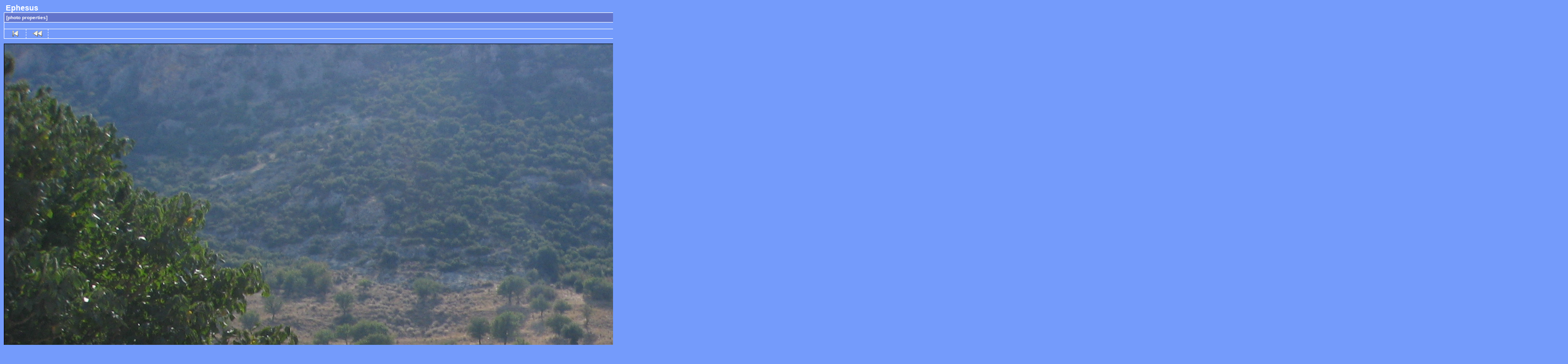

--- FILE ---
content_type: text/html; charset=UTF-8
request_url: https://photos.einval.com/gallery/turkey2013_ephesus/aab?full=1
body_size: 3140
content:
<!DOCTYPE html PUBLIC "-//W3C//DTD HTML 4.01 Transitional//EN" "http://www.w3.org/TR/html4/loose.dtd">
<html>
<head>
  <title>Steve and Jo's photos :: Ephesus :: aab</title>
  <meta http-equiv="content-style-type" content="text/css">
  <meta http-equiv="content-type" content="Mime-Type; charset=ISO-8859-1">
  <meta name="content-language" content="en-US">

  <link rel="stylesheet" type="text/css" href="https://photos.einval.com/gallery/css/base.css.default">
  <link rel="stylesheet" type="text/css" href="https://photos.einval.com/gallery/css/screen.css.default">
  <link rel="shortcut icon" href="https://photos.einval.com/gallery/images/favicon.ico">

  <link rel="first" href="https://photos.einval.com/gallery/turkey2013_ephesus/aaa?noCount=1">
  <link rel="prev" href="https://photos.einval.com/gallery/turkey2013_ephesus/aaa?noCount=1">
  <link rel="next" href="https://photos.einval.com/gallery/turkey2013_ephesus/aac?noCount=1">
  <link rel="last" href="https://photos.einval.com/gallery/turkey2013_ephesus/aed?noCount=1">
  <link rel="up" href="https://photos.einval.com/gallery/turkey2013_ephesus?noCount=1">
  </head>
  <body dir="ltr">
<table width="100%" border="0" cellpadding="0" cellspacing="0">
  <tr>
    <td>
      <table cellpadding="0" cellspacing="0" width="100%" border="0" align="center" class="mod_headliner">
        <tr valign="middle">
          <td class="leftspacer"></td>
          <td>
            <table cellspacing="0" cellpadding="0" class="mod_toplight_bg">
              <tr>
                <td class="mod_toplight_left" align="right"></td>
                <td class="head" align="left">&nbsp;Ephesus &nbsp;</td>
                <td class="mod_toplight_right" align="left"></td>
              </tr>
            </table>
          </td>
        </tr>
      </table>
      <table width="100%" cellpadding="0" cellspacing="0">
        <tr>
          <td class="mod_under_hl"></td>
        </tr>
      </table>
    </td>
  </tr>
  <tr>
    <td  align="center" valign="top">
  <script language="javascript1.2" type="text/JavaScript">
  <!-- //

  function imageEditChoice(selected_select) {
  	var sel_index = selected_select.selectedIndex;
  	var sel_value = selected_select.options[sel_index].value;
  	var sel_class = selected_select.options[sel_index].className;
  	selected_select.options[0].selected = true;
  	selected_select.blur();
  	if (sel_class == 'url') {
  		document.location = sel_value;
  	} else {
  		// the only other option should be popup
  		nw=window.open(sel_value,'GalleryPopup','height=550,width=600,location=no,scrollbars=yes,menubars=no,toolbars=no,resizable=yes'); nw.opener=self; return false;  	}
  }
  //-->
  </script>
<!-- Top Nav Bar -->
<div class="topNavbar" style="width:100%">
<a id="photo_url" href="https://photos.einval.com/albums/turkey2013_ephesus/aab.jpg" ></a>
<a id="page_url" href="https://photos.einval.com/gallery/turkey2013_ephesus/aab?full=0"></a>
<table border="0" cellspacing="0" cellpadding="0" width="100%">
<tr>
	<td class="navtableborderbegin">
<table width="100%"  cellspacing="0" cellpadding="0" id="adminbox">
  <tr>
    <td align="left">
<table id="menu" align="left"><tr>
	<td><a href="https://photos.einval.com/gallery/view_photo_properties.php?set_albumName=turkey2013_ephesus&amp;index=2&amp;gallery_popup=1" class="g-popuplink " onClick="javascript:nw=window.open(this.href,'Edit','height=550,width=600,location=no,scrollbars=yes,menubars=no,toolbars=no,resizable=yes'); nw.opener=self; return false;">[photo properties]</a>
</td>
</tr>
</table></td>
    <td align="right">
	<form name="admin_options_form" action="view_album.php">
	
<table id="menu" align="right"><tr>
	<td><a href="https://photos.einval.com/gallery/login.php?g1_return=https%3A%2F%2Fphotos.einval.com%2Fgallery%2Fturkey2013_ephesus%2Faab">[Login]</a></td>
</tr>
</table>	</form>
    </td>
  </tr>
</table>
	</td>
</tr>
<tr>
	<td class="navtableborderend">

<table style="" width="100%" border="0" cellspacing="0" cellpadding="0" class="modnavboxmid">
<tr>
	
	<td class="bread" style="text-align:right; padding-left: 5px; padding-right: 5px;">
			Gallery: <a href="https://photos.einval.com/gallery/albums.php">Steve and Jo's photos&nbsp;<img src="https://photos.einval.com/gallery/images/icons/navigation/nav_home.gif" alt="navigate up" title="navigate up"></a>

		Album: <a href="https://photos.einval.com/gallery/2013">2013&nbsp;<img src="https://photos.einval.com/gallery/images/icons/navigation/nav_home.gif" alt="navigate up" title="navigate up"></a>

		Album: <a href="https://photos.einval.com/gallery/turkey2013">Turkey&nbsp;<img src="https://photos.einval.com/gallery/images/icons/navigation/nav_home.gif" alt="navigate up" title="navigate up"></a>

		Album: <a href="https://photos.einval.com/gallery/turkey2013_ephesus">Ephesus&nbsp;<img src="https://photos.einval.com/gallery/images/icons/navigation/nav_home.gif" alt="navigate up" title="navigate up"></a>

	</td>
</tr>
</table>

	</td>
</tr>
<tr>
	<td class="navtableborderend">
<!-- 'Classic' Photo Navigator -->
<table  width="100%" cellspacing="0" cellpadding="0" id="g-navtable" dir="ltr">
<tr>
	<td class="arrows g-borderright" width="25" height="18"><a href="https://photos.einval.com/gallery/turkey2013_ephesus/aaa?full=1"><img src="https://photos.einval.com/gallery/images/icons/navigation/nav_first.gif" title="First Photo" alt="First Photo" style="border: none;"></a></td>
	<td class="arrows g-borderright" width="25" height="18"><a href="https://photos.einval.com/gallery/turkey2013_ephesus/aaa?full=1" id="g-nav-backward_1"><img src="https://photos.einval.com/gallery/images/icons/navigation/nav_prev.gif" title="Previous Photo" alt="Previous Photo" style="border: none;"></a></td>
	<td height="18">2 of 108</td>
	<td class="arrows g-borderleft" width="25" height="18"><a href="https://photos.einval.com/gallery/turkey2013_ephesus/aac?full=1" id="g-nav-forward_1"><img src="https://photos.einval.com/gallery/images/icons/navigation/nav_next.gif" title="Next Photo" alt="Next Photo" style="border: none;"></a></td>
	<td class="arrows g-borderleft" width="25" height="18"><a href="https://photos.einval.com/gallery/turkey2013_ephesus/aed?full=1"><img src="https://photos.einval.com/gallery/images/icons/navigation/nav_last.gif" title="Last Photo" alt="Last Photo" style="border: none;"></a></td>
	<td style="text-align: right" class="g-borderleft" width="100" height="18"><div class="nowrap">Jump to:
	<select name="goto" onChange="document.location.href=this.value" size="1">
	<option value="https://photos.einval.com/gallery/turkey2013_ephesus/aaa?full=1">1</option>
	<option value="https://photos.einval.com/gallery/turkey2013_ephesus/aab?full=1" selected class=" g-selected">2</option>
	<option value="https://photos.einval.com/gallery/turkey2013_ephesus/aac?full=1">3</option>
	<option value="https://photos.einval.com/gallery/turkey2013_ephesus/aad?full=1">4</option>
	<option value="https://photos.einval.com/gallery/turkey2013_ephesus/aae?full=1">5</option>
	<option value="https://photos.einval.com/gallery/turkey2013_ephesus/aaf?full=1">6</option>
	<option value="https://photos.einval.com/gallery/turkey2013_ephesus/aag?full=1">7</option>
	<option value="https://photos.einval.com/gallery/turkey2013_ephesus/aah?full=1">8</option>
	<option value="https://photos.einval.com/gallery/turkey2013_ephesus/aai?full=1">9</option>
	<option value="https://photos.einval.com/gallery/turkey2013_ephesus/aaj?full=1">10</option>
	<option value="https://photos.einval.com/gallery/turkey2013_ephesus/aak?full=1">11</option>
	<option value="https://photos.einval.com/gallery/turkey2013_ephesus/aal?full=1">12</option>
	<option value="https://photos.einval.com/gallery/turkey2013_ephesus/aam?full=1">13</option>
	<option value="https://photos.einval.com/gallery/turkey2013_ephesus/aan?full=1">14</option>
	<option value="https://photos.einval.com/gallery/turkey2013_ephesus/aao?full=1">15</option>
	<option value="https://photos.einval.com/gallery/turkey2013_ephesus/aap?full=1">16</option>
	<option value="https://photos.einval.com/gallery/turkey2013_ephesus/aaq?full=1">17</option>
	<option value="https://photos.einval.com/gallery/turkey2013_ephesus/aar?full=1">18</option>
	<option value="https://photos.einval.com/gallery/turkey2013_ephesus/aas?full=1">19</option>
	<option value="https://photos.einval.com/gallery/turkey2013_ephesus/aat?full=1">20</option>
	<option value="https://photos.einval.com/gallery/turkey2013_ephesus/aau?full=1">21</option>
	<option value="https://photos.einval.com/gallery/turkey2013_ephesus/aav?full=1">22</option>
	<option value="https://photos.einval.com/gallery/turkey2013_ephesus/aaw?full=1">23</option>
	<option value="https://photos.einval.com/gallery/turkey2013_ephesus/aax?full=1">24</option>
	<option value="https://photos.einval.com/gallery/turkey2013_ephesus/aay?full=1">25</option>
	<option value="https://photos.einval.com/gallery/turkey2013_ephesus/aaz?full=1">26</option>
	<option value="https://photos.einval.com/gallery/turkey2013_ephesus/aba?full=1">27</option>
	<option value="https://photos.einval.com/gallery/turkey2013_ephesus/abb?full=1">28</option>
	<option value="https://photos.einval.com/gallery/turkey2013_ephesus/abc?full=1">29</option>
	<option value="https://photos.einval.com/gallery/turkey2013_ephesus/abd?full=1">30</option>
	<option value="https://photos.einval.com/gallery/turkey2013_ephesus/abe?full=1">31</option>
	<option value="https://photos.einval.com/gallery/turkey2013_ephesus/abf?full=1">32</option>
	<option value="https://photos.einval.com/gallery/turkey2013_ephesus/abg?full=1">33</option>
	<option value="https://photos.einval.com/gallery/turkey2013_ephesus/abh?full=1">34</option>
	<option value="https://photos.einval.com/gallery/turkey2013_ephesus/abi?full=1">35</option>
	<option value="https://photos.einval.com/gallery/turkey2013_ephesus/abj?full=1">36</option>
	<option value="https://photos.einval.com/gallery/turkey2013_ephesus/abk?full=1">37</option>
	<option value="https://photos.einval.com/gallery/turkey2013_ephesus/abl?full=1">38</option>
	<option value="https://photos.einval.com/gallery/turkey2013_ephesus/abm?full=1">39</option>
	<option value="https://photos.einval.com/gallery/turkey2013_ephesus/abn?full=1">40</option>
	<option value="https://photos.einval.com/gallery/turkey2013_ephesus/abo?full=1">41</option>
	<option value="https://photos.einval.com/gallery/turkey2013_ephesus/abp?full=1">42</option>
	<option value="https://photos.einval.com/gallery/turkey2013_ephesus/abq?full=1">43</option>
	<option value="https://photos.einval.com/gallery/turkey2013_ephesus/abr?full=1">44</option>
	<option value="https://photos.einval.com/gallery/turkey2013_ephesus/abs?full=1">45</option>
	<option value="https://photos.einval.com/gallery/turkey2013_ephesus/abt?full=1">46</option>
	<option value="https://photos.einval.com/gallery/turkey2013_ephesus/abu?full=1">47</option>
	<option value="https://photos.einval.com/gallery/turkey2013_ephesus/abv?full=1">48</option>
	<option value="https://photos.einval.com/gallery/turkey2013_ephesus/abw?full=1">49</option>
	<option value="https://photos.einval.com/gallery/turkey2013_ephesus/abx?full=1">50</option>
	<option value="https://photos.einval.com/gallery/turkey2013_ephesus/aby?full=1">51</option>
	<option value="https://photos.einval.com/gallery/turkey2013_ephesus/abz?full=1">52</option>
	<option value="https://photos.einval.com/gallery/turkey2013_ephesus/aca?full=1">53</option>
	<option value="https://photos.einval.com/gallery/turkey2013_ephesus/acb?full=1">54</option>
	<option value="https://photos.einval.com/gallery/turkey2013_ephesus/acc?full=1">55</option>
	<option value="https://photos.einval.com/gallery/turkey2013_ephesus/acd?full=1">56</option>
	<option value="https://photos.einval.com/gallery/turkey2013_ephesus/ace?full=1">57</option>
	<option value="https://photos.einval.com/gallery/turkey2013_ephesus/acf?full=1">58</option>
	<option value="https://photos.einval.com/gallery/turkey2013_ephesus/acg?full=1">59</option>
	<option value="https://photos.einval.com/gallery/turkey2013_ephesus/ach?full=1">60</option>
	<option value="https://photos.einval.com/gallery/turkey2013_ephesus/aci?full=1">61</option>
	<option value="https://photos.einval.com/gallery/turkey2013_ephesus/acj?full=1">62</option>
	<option value="https://photos.einval.com/gallery/turkey2013_ephesus/ack?full=1">63</option>
	<option value="https://photos.einval.com/gallery/turkey2013_ephesus/acl?full=1">64</option>
	<option value="https://photos.einval.com/gallery/turkey2013_ephesus/acm?full=1">65</option>
	<option value="https://photos.einval.com/gallery/turkey2013_ephesus/acn?full=1">66</option>
	<option value="https://photos.einval.com/gallery/turkey2013_ephesus/aco?full=1">67</option>
	<option value="https://photos.einval.com/gallery/turkey2013_ephesus/acp?full=1">68</option>
	<option value="https://photos.einval.com/gallery/turkey2013_ephesus/acq?full=1">69</option>
	<option value="https://photos.einval.com/gallery/turkey2013_ephesus/acr?full=1">70</option>
	<option value="https://photos.einval.com/gallery/turkey2013_ephesus/acs?full=1">71</option>
	<option value="https://photos.einval.com/gallery/turkey2013_ephesus/act?full=1">72</option>
	<option value="https://photos.einval.com/gallery/turkey2013_ephesus/acu?full=1">73</option>
	<option value="https://photos.einval.com/gallery/turkey2013_ephesus/acv?full=1">74</option>
	<option value="https://photos.einval.com/gallery/turkey2013_ephesus/acw?full=1">75</option>
	<option value="https://photos.einval.com/gallery/turkey2013_ephesus/acx?full=1">76</option>
	<option value="https://photos.einval.com/gallery/turkey2013_ephesus/acy?full=1">77</option>
	<option value="https://photos.einval.com/gallery/turkey2013_ephesus/acz?full=1">78</option>
	<option value="https://photos.einval.com/gallery/turkey2013_ephesus/ada?full=1">79</option>
	<option value="https://photos.einval.com/gallery/turkey2013_ephesus/adb?full=1">80</option>
	<option value="https://photos.einval.com/gallery/turkey2013_ephesus/adc?full=1">81</option>
	<option value="https://photos.einval.com/gallery/turkey2013_ephesus/add?full=1">82</option>
	<option value="https://photos.einval.com/gallery/turkey2013_ephesus/ade?full=1">83</option>
	<option value="https://photos.einval.com/gallery/turkey2013_ephesus/adf?full=1">84</option>
	<option value="https://photos.einval.com/gallery/turkey2013_ephesus/adg?full=1">85</option>
	<option value="https://photos.einval.com/gallery/turkey2013_ephesus/adh?full=1">86</option>
	<option value="https://photos.einval.com/gallery/turkey2013_ephesus/adi?full=1">87</option>
	<option value="https://photos.einval.com/gallery/turkey2013_ephesus/adj?full=1">88</option>
	<option value="https://photos.einval.com/gallery/turkey2013_ephesus/adk?full=1">89</option>
	<option value="https://photos.einval.com/gallery/turkey2013_ephesus/adl?full=1">90</option>
	<option value="https://photos.einval.com/gallery/turkey2013_ephesus/adm?full=1">91</option>
	<option value="https://photos.einval.com/gallery/turkey2013_ephesus/adn?full=1">92</option>
	<option value="https://photos.einval.com/gallery/turkey2013_ephesus/ado?full=1">93</option>
	<option value="https://photos.einval.com/gallery/turkey2013_ephesus/adp?full=1">94</option>
	<option value="https://photos.einval.com/gallery/turkey2013_ephesus/adq?full=1">95</option>
	<option value="https://photos.einval.com/gallery/turkey2013_ephesus/adr?full=1">96</option>
	<option value="https://photos.einval.com/gallery/turkey2013_ephesus/ads?full=1">97</option>
	<option value="https://photos.einval.com/gallery/turkey2013_ephesus/adt?full=1">98</option>
	<option value="https://photos.einval.com/gallery/turkey2013_ephesus/adu?full=1">99</option>
	<option value="https://photos.einval.com/gallery/turkey2013_ephesus/adv?full=1">100</option>
	<option value="https://photos.einval.com/gallery/turkey2013_ephesus/adw?full=1">101</option>
	<option value="https://photos.einval.com/gallery/turkey2013_ephesus/adx?full=1">102</option>
	<option value="https://photos.einval.com/gallery/turkey2013_ephesus/ady?full=1">103</option>
	<option value="https://photos.einval.com/gallery/turkey2013_ephesus/adz?full=1">104</option>
	<option value="https://photos.einval.com/gallery/turkey2013_ephesus/aea?full=1">105</option>
	<option value="https://photos.einval.com/gallery/turkey2013_ephesus/aeb?full=1">106</option>
	<option value="https://photos.einval.com/gallery/turkey2013_ephesus/aec?full=1">107</option>
	<option value="https://photos.einval.com/gallery/turkey2013_ephesus/aed?full=1">108</option>
	</select>
	</div></td>
</tr>
</table>
<script type="text/javascript" src="https://photos.einval.com/gallery/js/arrowkey_nav.js"></script>
	</td>
</tr>
</table>
<!-- End Top Nav Bar -->
</div>

<div style="width:100%">
</div>

<!-- image -->
<a name="image"></a>

<div class="g-photo" id="galleryImageFrame" style="margin: 0 auto; width:3264px; height:2448px; border: 1px solid black;"><a href="https://photos.einval.com/gallery/turkey2013_ephesus/aab"><img id="galleryImage" alt="IMG 3841" title="IMG 3841" width="3264" height="2448" src="https://photos.einval.com/albums/turkey2013_ephesus/aab.jpg"></a></div><div class="pview" align="center">
<!-- caption -->
<p align="center" class="pcaption">IMG 3841</p>

<!-- Custom Fields -->

<!-- voting -->

<!-- Comments --><br></div><table border="0" cellspacing="0" cellpadding="0" width="100%">
<tr>
	<td class="navtableborderbegin">
<!-- 'Classic' Photo Navigator -->
<table  width="100%" cellspacing="0" cellpadding="0" id="g-navtable-bottom" dir="ltr">
<tr>
	<td class="arrows g-borderright" width="25" height="18"><a href="https://photos.einval.com/gallery/turkey2013_ephesus/aaa?full=1"><img src="https://photos.einval.com/gallery/images/icons/navigation/nav_first.gif" title="First Photo" alt="First Photo" style="border: none;"></a></td>
	<td class="arrows g-borderright" width="25" height="18"><a href="https://photos.einval.com/gallery/turkey2013_ephesus/aaa?full=1" id="g-nav-backward_2"><img src="https://photos.einval.com/gallery/images/icons/navigation/nav_prev.gif" title="Previous Photo" alt="Previous Photo" style="border: none;"></a></td>
	<td height="18">2 of 108</td>
	<td class="arrows g-borderleft" width="25" height="18"><a href="https://photos.einval.com/gallery/turkey2013_ephesus/aac?full=1" id="g-nav-forward_2"><img src="https://photos.einval.com/gallery/images/icons/navigation/nav_next.gif" title="Next Photo" alt="Next Photo" style="border: none;"></a></td>
	<td class="arrows g-borderleft" width="25" height="18"><a href="https://photos.einval.com/gallery/turkey2013_ephesus/aed?full=1"><img src="https://photos.einval.com/gallery/images/icons/navigation/nav_last.gif" title="Last Photo" alt="Last Photo" style="border: none;"></a></td>
	<td style="text-align: right" class="g-borderleft" width="100" height="18"><div class="nowrap">Jump to:
	<select name="goto" onChange="document.location.href=this.value" size="1">
	<option value="https://photos.einval.com/gallery/turkey2013_ephesus/aaa?full=1">1</option>
	<option value="https://photos.einval.com/gallery/turkey2013_ephesus/aab?full=1" selected class=" g-selected">2</option>
	<option value="https://photos.einval.com/gallery/turkey2013_ephesus/aac?full=1">3</option>
	<option value="https://photos.einval.com/gallery/turkey2013_ephesus/aad?full=1">4</option>
	<option value="https://photos.einval.com/gallery/turkey2013_ephesus/aae?full=1">5</option>
	<option value="https://photos.einval.com/gallery/turkey2013_ephesus/aaf?full=1">6</option>
	<option value="https://photos.einval.com/gallery/turkey2013_ephesus/aag?full=1">7</option>
	<option value="https://photos.einval.com/gallery/turkey2013_ephesus/aah?full=1">8</option>
	<option value="https://photos.einval.com/gallery/turkey2013_ephesus/aai?full=1">9</option>
	<option value="https://photos.einval.com/gallery/turkey2013_ephesus/aaj?full=1">10</option>
	<option value="https://photos.einval.com/gallery/turkey2013_ephesus/aak?full=1">11</option>
	<option value="https://photos.einval.com/gallery/turkey2013_ephesus/aal?full=1">12</option>
	<option value="https://photos.einval.com/gallery/turkey2013_ephesus/aam?full=1">13</option>
	<option value="https://photos.einval.com/gallery/turkey2013_ephesus/aan?full=1">14</option>
	<option value="https://photos.einval.com/gallery/turkey2013_ephesus/aao?full=1">15</option>
	<option value="https://photos.einval.com/gallery/turkey2013_ephesus/aap?full=1">16</option>
	<option value="https://photos.einval.com/gallery/turkey2013_ephesus/aaq?full=1">17</option>
	<option value="https://photos.einval.com/gallery/turkey2013_ephesus/aar?full=1">18</option>
	<option value="https://photos.einval.com/gallery/turkey2013_ephesus/aas?full=1">19</option>
	<option value="https://photos.einval.com/gallery/turkey2013_ephesus/aat?full=1">20</option>
	<option value="https://photos.einval.com/gallery/turkey2013_ephesus/aau?full=1">21</option>
	<option value="https://photos.einval.com/gallery/turkey2013_ephesus/aav?full=1">22</option>
	<option value="https://photos.einval.com/gallery/turkey2013_ephesus/aaw?full=1">23</option>
	<option value="https://photos.einval.com/gallery/turkey2013_ephesus/aax?full=1">24</option>
	<option value="https://photos.einval.com/gallery/turkey2013_ephesus/aay?full=1">25</option>
	<option value="https://photos.einval.com/gallery/turkey2013_ephesus/aaz?full=1">26</option>
	<option value="https://photos.einval.com/gallery/turkey2013_ephesus/aba?full=1">27</option>
	<option value="https://photos.einval.com/gallery/turkey2013_ephesus/abb?full=1">28</option>
	<option value="https://photos.einval.com/gallery/turkey2013_ephesus/abc?full=1">29</option>
	<option value="https://photos.einval.com/gallery/turkey2013_ephesus/abd?full=1">30</option>
	<option value="https://photos.einval.com/gallery/turkey2013_ephesus/abe?full=1">31</option>
	<option value="https://photos.einval.com/gallery/turkey2013_ephesus/abf?full=1">32</option>
	<option value="https://photos.einval.com/gallery/turkey2013_ephesus/abg?full=1">33</option>
	<option value="https://photos.einval.com/gallery/turkey2013_ephesus/abh?full=1">34</option>
	<option value="https://photos.einval.com/gallery/turkey2013_ephesus/abi?full=1">35</option>
	<option value="https://photos.einval.com/gallery/turkey2013_ephesus/abj?full=1">36</option>
	<option value="https://photos.einval.com/gallery/turkey2013_ephesus/abk?full=1">37</option>
	<option value="https://photos.einval.com/gallery/turkey2013_ephesus/abl?full=1">38</option>
	<option value="https://photos.einval.com/gallery/turkey2013_ephesus/abm?full=1">39</option>
	<option value="https://photos.einval.com/gallery/turkey2013_ephesus/abn?full=1">40</option>
	<option value="https://photos.einval.com/gallery/turkey2013_ephesus/abo?full=1">41</option>
	<option value="https://photos.einval.com/gallery/turkey2013_ephesus/abp?full=1">42</option>
	<option value="https://photos.einval.com/gallery/turkey2013_ephesus/abq?full=1">43</option>
	<option value="https://photos.einval.com/gallery/turkey2013_ephesus/abr?full=1">44</option>
	<option value="https://photos.einval.com/gallery/turkey2013_ephesus/abs?full=1">45</option>
	<option value="https://photos.einval.com/gallery/turkey2013_ephesus/abt?full=1">46</option>
	<option value="https://photos.einval.com/gallery/turkey2013_ephesus/abu?full=1">47</option>
	<option value="https://photos.einval.com/gallery/turkey2013_ephesus/abv?full=1">48</option>
	<option value="https://photos.einval.com/gallery/turkey2013_ephesus/abw?full=1">49</option>
	<option value="https://photos.einval.com/gallery/turkey2013_ephesus/abx?full=1">50</option>
	<option value="https://photos.einval.com/gallery/turkey2013_ephesus/aby?full=1">51</option>
	<option value="https://photos.einval.com/gallery/turkey2013_ephesus/abz?full=1">52</option>
	<option value="https://photos.einval.com/gallery/turkey2013_ephesus/aca?full=1">53</option>
	<option value="https://photos.einval.com/gallery/turkey2013_ephesus/acb?full=1">54</option>
	<option value="https://photos.einval.com/gallery/turkey2013_ephesus/acc?full=1">55</option>
	<option value="https://photos.einval.com/gallery/turkey2013_ephesus/acd?full=1">56</option>
	<option value="https://photos.einval.com/gallery/turkey2013_ephesus/ace?full=1">57</option>
	<option value="https://photos.einval.com/gallery/turkey2013_ephesus/acf?full=1">58</option>
	<option value="https://photos.einval.com/gallery/turkey2013_ephesus/acg?full=1">59</option>
	<option value="https://photos.einval.com/gallery/turkey2013_ephesus/ach?full=1">60</option>
	<option value="https://photos.einval.com/gallery/turkey2013_ephesus/aci?full=1">61</option>
	<option value="https://photos.einval.com/gallery/turkey2013_ephesus/acj?full=1">62</option>
	<option value="https://photos.einval.com/gallery/turkey2013_ephesus/ack?full=1">63</option>
	<option value="https://photos.einval.com/gallery/turkey2013_ephesus/acl?full=1">64</option>
	<option value="https://photos.einval.com/gallery/turkey2013_ephesus/acm?full=1">65</option>
	<option value="https://photos.einval.com/gallery/turkey2013_ephesus/acn?full=1">66</option>
	<option value="https://photos.einval.com/gallery/turkey2013_ephesus/aco?full=1">67</option>
	<option value="https://photos.einval.com/gallery/turkey2013_ephesus/acp?full=1">68</option>
	<option value="https://photos.einval.com/gallery/turkey2013_ephesus/acq?full=1">69</option>
	<option value="https://photos.einval.com/gallery/turkey2013_ephesus/acr?full=1">70</option>
	<option value="https://photos.einval.com/gallery/turkey2013_ephesus/acs?full=1">71</option>
	<option value="https://photos.einval.com/gallery/turkey2013_ephesus/act?full=1">72</option>
	<option value="https://photos.einval.com/gallery/turkey2013_ephesus/acu?full=1">73</option>
	<option value="https://photos.einval.com/gallery/turkey2013_ephesus/acv?full=1">74</option>
	<option value="https://photos.einval.com/gallery/turkey2013_ephesus/acw?full=1">75</option>
	<option value="https://photos.einval.com/gallery/turkey2013_ephesus/acx?full=1">76</option>
	<option value="https://photos.einval.com/gallery/turkey2013_ephesus/acy?full=1">77</option>
	<option value="https://photos.einval.com/gallery/turkey2013_ephesus/acz?full=1">78</option>
	<option value="https://photos.einval.com/gallery/turkey2013_ephesus/ada?full=1">79</option>
	<option value="https://photos.einval.com/gallery/turkey2013_ephesus/adb?full=1">80</option>
	<option value="https://photos.einval.com/gallery/turkey2013_ephesus/adc?full=1">81</option>
	<option value="https://photos.einval.com/gallery/turkey2013_ephesus/add?full=1">82</option>
	<option value="https://photos.einval.com/gallery/turkey2013_ephesus/ade?full=1">83</option>
	<option value="https://photos.einval.com/gallery/turkey2013_ephesus/adf?full=1">84</option>
	<option value="https://photos.einval.com/gallery/turkey2013_ephesus/adg?full=1">85</option>
	<option value="https://photos.einval.com/gallery/turkey2013_ephesus/adh?full=1">86</option>
	<option value="https://photos.einval.com/gallery/turkey2013_ephesus/adi?full=1">87</option>
	<option value="https://photos.einval.com/gallery/turkey2013_ephesus/adj?full=1">88</option>
	<option value="https://photos.einval.com/gallery/turkey2013_ephesus/adk?full=1">89</option>
	<option value="https://photos.einval.com/gallery/turkey2013_ephesus/adl?full=1">90</option>
	<option value="https://photos.einval.com/gallery/turkey2013_ephesus/adm?full=1">91</option>
	<option value="https://photos.einval.com/gallery/turkey2013_ephesus/adn?full=1">92</option>
	<option value="https://photos.einval.com/gallery/turkey2013_ephesus/ado?full=1">93</option>
	<option value="https://photos.einval.com/gallery/turkey2013_ephesus/adp?full=1">94</option>
	<option value="https://photos.einval.com/gallery/turkey2013_ephesus/adq?full=1">95</option>
	<option value="https://photos.einval.com/gallery/turkey2013_ephesus/adr?full=1">96</option>
	<option value="https://photos.einval.com/gallery/turkey2013_ephesus/ads?full=1">97</option>
	<option value="https://photos.einval.com/gallery/turkey2013_ephesus/adt?full=1">98</option>
	<option value="https://photos.einval.com/gallery/turkey2013_ephesus/adu?full=1">99</option>
	<option value="https://photos.einval.com/gallery/turkey2013_ephesus/adv?full=1">100</option>
	<option value="https://photos.einval.com/gallery/turkey2013_ephesus/adw?full=1">101</option>
	<option value="https://photos.einval.com/gallery/turkey2013_ephesus/adx?full=1">102</option>
	<option value="https://photos.einval.com/gallery/turkey2013_ephesus/ady?full=1">103</option>
	<option value="https://photos.einval.com/gallery/turkey2013_ephesus/adz?full=1">104</option>
	<option value="https://photos.einval.com/gallery/turkey2013_ephesus/aea?full=1">105</option>
	<option value="https://photos.einval.com/gallery/turkey2013_ephesus/aeb?full=1">106</option>
	<option value="https://photos.einval.com/gallery/turkey2013_ephesus/aec?full=1">107</option>
	<option value="https://photos.einval.com/gallery/turkey2013_ephesus/aed?full=1">108</option>
	</select>
	</div></td>
</tr>
</table>
	</td>
</tr>
<tr>
	<td class="navtableborderend">

<table style="" width="100%" border="0" cellspacing="0" cellpadding="0" class="modnavboxmid">
<tr>
	
	<td class="bread" style="text-align:right; padding-left: 5px; padding-right: 5px;">
			Gallery: <a href="https://photos.einval.com/gallery/albums.php">Steve and Jo's photos&nbsp;<img src="https://photos.einval.com/gallery/images/icons/navigation/nav_home.gif" alt="navigate up" title="navigate up"></a>

		Album: <a href="https://photos.einval.com/gallery/2013">2013&nbsp;<img src="https://photos.einval.com/gallery/images/icons/navigation/nav_home.gif" alt="navigate up" title="navigate up"></a>

		Album: <a href="https://photos.einval.com/gallery/turkey2013">Turkey&nbsp;<img src="https://photos.einval.com/gallery/images/icons/navigation/nav_home.gif" alt="navigate up" title="navigate up"></a>

		Album: <a href="https://photos.einval.com/gallery/turkey2013_ephesus">Ephesus&nbsp;<img src="https://photos.einval.com/gallery/images/icons/navigation/nav_home.gif" alt="navigate up" title="navigate up"></a>

	</td>
</tr>
</table>

	</td>
</tr>
</table>
      <table width="100%" cellspacing="0" cellpadding="0" class="modfooter">
        <tr>
          <td valign="top" align="left">
            <!-- The Gallery code version number, linked to the Gallery home page -->
            <span class="fineprint">
	    <a href="http://gallery.sourceforge.net" target="_blank"><img src="https://photos.einval.com/gallery/images/gallery1.gif" alt="Powered by Gallery v1" title="Powered by Gallery v1"></a>
<!-- 1.5.10.dfsg-debian1 -->            </span>
          </td>
          <td style="text-align:right"><a href="https://photos.einval.com/gallery/rss.php" style="background-color:#f60; border:2px outset #ffc8a4; color:white; text-decoration:none; font:bold 10px sans-serif; padding:0px 3px 0px 5px; letter-spacing:1px;">RSS</a></td>
        </tr>
      </table>
    </td>
  </tr>
</table>

</body>
</html>
